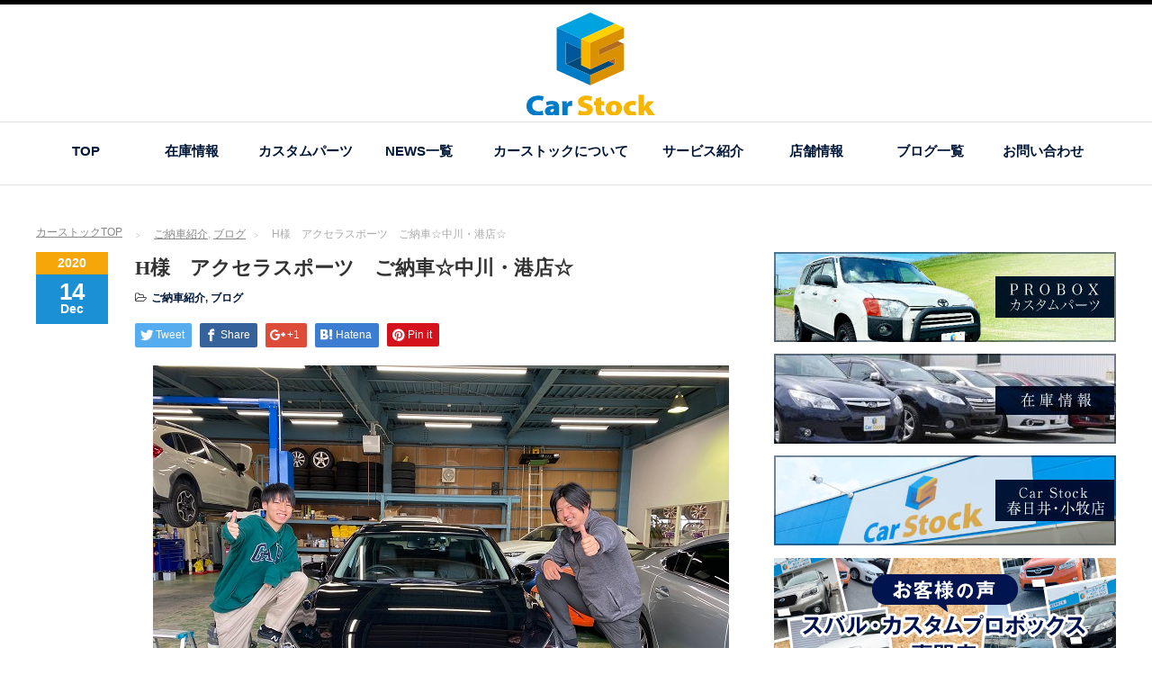

--- FILE ---
content_type: text/html; charset=UTF-8
request_url: https://www.car-stock.info/blog/user_voice/5693/
body_size: 44570
content:
<!DOCTYPE html PUBLIC "-//W3C//DTD XHTML 1.1//EN" "http://www.w3.org/TR/xhtml11/DTD/xhtml11.dtd">
<!--[if lt IE 9]><html xmlns="http://www.w3.org/1999/xhtml" class="ie"><![endif]-->
<!--[if (gt IE 9)|!(IE)]><!--><html xmlns="http://www.w3.org/1999/xhtml"><!--<![endif]-->
<head profile="http://gmpg.org/xfn/11">
<meta http-equiv="Content-Type" content="text/html; charset=UTF-8" />
<meta http-equiv="X-UA-Compatible" content="IE=edge,chrome=1" />
<meta name="viewport" content="width=device-width" />



    
<title>H様　アクセラスポーツ　ご納車☆中川・港店☆ | 中古車販売店Car Stock カーストック</title>


<meta name="description" content="こちらはH様にご納車させて頂きました、マツダ　アクセラスポーツ　20Sツーリング　Lパッケージです！！ご契約時には、カーストックアフター保証3年　ドライブレコーダー前後タイプ取り付け　TVキャンセラー　下回り防錆塗装...">
<meta name="keywords" content="スバル,プロボックス,カスタム,アルファード,ヴェルファイア,中古車,愛知県,カーストック">
<meta property="og:title" content="H様　アクセラスポーツ　ご納車☆中川・港店☆ | 中古車販売店Car Stock カーストック" />
<meta property="og:type" content="article" />
<meta property="og:site_name" content="中古車販売店Car Stock カーストック愛知県小牧市" />
<meta property="og:description" content="こちらはH様にご納車させて頂きました、マツダ　アクセラスポーツ　20Sツーリング　Lパッケージです！！ご契約時には、カーストックアフター保証3年　ドライブレコーダー前後タイプ取り付け　TVキャンセラー　下回り防錆塗装..." />
<meta property="og:url" content="https://www.car-stock.info/blog/user_voice/5693/" />
<meta property="og:image" content="https://www.car-stock.info/main/wp-content/uploads/2020/12/IMG_1568.jpg">



<link rel="alternate" type="application/rss+xml" title="カーストック RSS Feed" href="https://www.car-stock.info/feed/" />
<link rel="alternate" type="application/atom+xml" title="カーストック Atom Feed" href="https://www.car-stock.info/feed/atom/" />
<link rel="pingback" href="https://www.car-stock.info/main/xmlrpc.php" />

<link rel='dns-prefetch' href='//s0.wp.com' />
<link rel='dns-prefetch' href='//s.w.org' />
<link rel="alternate" type="application/rss+xml" title="カーストック &raquo; H様　アクセラスポーツ　ご納車☆中川・港店☆ のコメントのフィード" href="https://www.car-stock.info/blog/user_voice/5693/feed/" />
		<script type="text/javascript">
			window._wpemojiSettings = {"baseUrl":"https:\/\/s.w.org\/images\/core\/emoji\/11\/72x72\/","ext":".png","svgUrl":"https:\/\/s.w.org\/images\/core\/emoji\/11\/svg\/","svgExt":".svg","source":{"concatemoji":"https:\/\/www.car-stock.info\/main\/wp-includes\/js\/wp-emoji-release.min.js?ver=4.9.26"}};
			!function(e,a,t){var n,r,o,i=a.createElement("canvas"),p=i.getContext&&i.getContext("2d");function s(e,t){var a=String.fromCharCode;p.clearRect(0,0,i.width,i.height),p.fillText(a.apply(this,e),0,0);e=i.toDataURL();return p.clearRect(0,0,i.width,i.height),p.fillText(a.apply(this,t),0,0),e===i.toDataURL()}function c(e){var t=a.createElement("script");t.src=e,t.defer=t.type="text/javascript",a.getElementsByTagName("head")[0].appendChild(t)}for(o=Array("flag","emoji"),t.supports={everything:!0,everythingExceptFlag:!0},r=0;r<o.length;r++)t.supports[o[r]]=function(e){if(!p||!p.fillText)return!1;switch(p.textBaseline="top",p.font="600 32px Arial",e){case"flag":return s([55356,56826,55356,56819],[55356,56826,8203,55356,56819])?!1:!s([55356,57332,56128,56423,56128,56418,56128,56421,56128,56430,56128,56423,56128,56447],[55356,57332,8203,56128,56423,8203,56128,56418,8203,56128,56421,8203,56128,56430,8203,56128,56423,8203,56128,56447]);case"emoji":return!s([55358,56760,9792,65039],[55358,56760,8203,9792,65039])}return!1}(o[r]),t.supports.everything=t.supports.everything&&t.supports[o[r]],"flag"!==o[r]&&(t.supports.everythingExceptFlag=t.supports.everythingExceptFlag&&t.supports[o[r]]);t.supports.everythingExceptFlag=t.supports.everythingExceptFlag&&!t.supports.flag,t.DOMReady=!1,t.readyCallback=function(){t.DOMReady=!0},t.supports.everything||(n=function(){t.readyCallback()},a.addEventListener?(a.addEventListener("DOMContentLoaded",n,!1),e.addEventListener("load",n,!1)):(e.attachEvent("onload",n),a.attachEvent("onreadystatechange",function(){"complete"===a.readyState&&t.readyCallback()})),(n=t.source||{}).concatemoji?c(n.concatemoji):n.wpemoji&&n.twemoji&&(c(n.twemoji),c(n.wpemoji)))}(window,document,window._wpemojiSettings);
		</script>
		<style type="text/css">
img.wp-smiley,
img.emoji {
	display: inline !important;
	border: none !important;
	box-shadow: none !important;
	height: 1em !important;
	width: 1em !important;
	margin: 0 .07em !important;
	vertical-align: -0.1em !important;
	background: none !important;
	padding: 0 !important;
}
</style>
<link rel='stylesheet' id='jetpack_css-css'  href='https://www.car-stock.info/main/wp-content/plugins/jetpack/css/jetpack.css?ver=5.7.5' type='text/css' media='all' />
<script type='text/javascript' src='https://www.car-stock.info/main/wp-includes/js/jquery/jquery.js?ver=1.12.4'></script>
<script type='text/javascript' src='https://www.car-stock.info/main/wp-includes/js/jquery/jquery-migrate.min.js?ver=1.4.1'></script>
<link rel='https://api.w.org/' href='https://www.car-stock.info/wp-json/' />
<link rel='prev' title='登録報告＆差し入れありがとうございます！☆中川・港店☆' href='https://www.car-stock.info/blog/shop_bloc/5611/' />
<link rel='next' title='登録完了しました！！＆お歳暮ありがとうございます☆中川・港店☆' href='https://www.car-stock.info/blog/shop_bloc/5696/' />
<link rel="canonical" href="https://www.car-stock.info/blog/user_voice/5693/" />
<link rel='shortlink' href='https://wp.me/p9hhs2-1tP' />
<link rel="alternate" type="application/json+oembed" href="https://www.car-stock.info/wp-json/oembed/1.0/embed?url=https%3A%2F%2Fwww.car-stock.info%2Fblog%2Fuser_voice%2F5693%2F" />
<link rel="alternate" type="text/xml+oembed" href="https://www.car-stock.info/wp-json/oembed/1.0/embed?url=https%3A%2F%2Fwww.car-stock.info%2Fblog%2Fuser_voice%2F5693%2F&#038;format=xml" />
<!-- Favicon Rotator -->
<!-- End Favicon Rotator -->

<link rel='dns-prefetch' href='//v0.wordpress.com'/>
<style type='text/css'>img#wpstats{display:none}</style><meta name="description" content="こちらはH様にご納車させて頂きました、 マツダ　アクセラスポーツ　20Sツーリング　Lパッケージです！！ ご契&hellip;" />

<link rel="stylesheet" href="//maxcdn.bootstrapcdn.com/font-awesome/4.3.0/css/font-awesome.min.css">
<link rel="stylesheet" href="https://www.car-stock.info/main/wp-content/themes/carstock_hp/style.css?ver=3.45" type="text/css" />
<link rel="stylesheet" href="https://www.car-stock.info/main/wp-content/themes/carstock_hp/comment-style.css?ver=3.45" type="text/css" />

<link rel="stylesheet" media="screen and (min-width:801px)" href="https://www.car-stock.info/main/wp-content/themes/carstock_hp/style_pc.css?ver=3.45" type="text/css" />
<link rel="stylesheet" media="screen and (max-width:800px)" href="https://www.car-stock.info/main/wp-content/themes/carstock_hp/style_sp.css?ver=3.45" type="text/css" />

<link rel="stylesheet" href="https://www.car-stock.info/main/wp-content/themes/carstock_hp/japanese.css?ver=3.45" type="text/css" />

<script type="text/javascript" src="https://www.car-stock.info/main/wp-content/themes/carstock_hp/js/jscript.js?ver=3.45"></script>
<script type="text/javascript" src="https://www.car-stock.info/main/wp-content/themes/carstock_hp/js/scroll.js?ver=3.45"></script>
<script type="text/javascript" src="https://www.car-stock.info/main/wp-content/themes/carstock_hp/js/comment.js?ver=3.45"></script>
<script type="text/javascript" src="https://www.car-stock.info/main/wp-content/themes/carstock_hp/js/rollover.js?ver=3.45"></script>
<script type="text/javascript" src="https://www.car-stock.info/main/wp-content/themes/carstock_hp/js/common.js"></script>
<!--[if lt IE 9]>
<link id="stylesheet" rel="stylesheet" href="https://www.car-stock.info/main/wp-content/themes/carstock_hp/style_pc.css?ver=3.45" type="text/css" />
<script type="text/javascript" src="https://www.car-stock.info/main/wp-content/themes/carstock_hp/js/ie.js?ver=3.45"></script>
<link rel="stylesheet" href="https://www.car-stock.info/main/wp-content/themes/carstock_hp/ie.css" type="text/css" />
<![endif]-->

<!--[if IE 7]>
<link rel="stylesheet" href="https://www.car-stock.info/main/wp-content/themes/carstock_hp/ie7.css" type="text/css" />
<![endif]-->
<script src="https://ajax.googleapis.com/ajax/libs/jquery/1.11.1/jquery.min.js"></script>
<script type="text/javascript" src="https://www.car-stock.info/main/wp-content/themes/carstock_hp/js/jquery.flexslider-min.js"></script>




<!-- carousel -->
<script type="text/javascript" src="https://www.car-stock.info/main/wp-content/themes/carstock_hp/js/slick.min.js"></script>
<link rel="stylesheet" type="text/css" href="https://www.car-stock.info/main/wp-content/themes/carstock_hp/js/slick.css"/>
<script type="text/javascript" charset="utf-8">
	jQuery(window).load(function() {
		jQuery('.carousel').slick({
			arrows: true,
			dots: false,
			infinite: true,
			slidesToShow: 6,
			slidesToScroll: 1,
			autoplay: true,
			autoplaySpeed: 3000,

		});

	});
</script>
<!-- /carousel -->
<script type="text/javascript" charset="utf-8">
	jQuery(window).load(function() {

		jQuery('#flex-slider02').flexslider({
			controlNav: false,
			directionNav: false
		});
	});
</script>


<style type="text/css">
body { font-size:14px; }
a {color: #001738;}
a:hover {color: #1B90D5;}
#global_menu ul ul li a{background:#001738;}
#global_menu ul ul li a:hover{background:#1B90D5;}
#return_top{background-color:#001738;}
#return_top:hover{background-color:#1B90D5;}
.google_search input:hover#search_button, .google_search #searchsubmit:hover { background-color:#1B90D5; }
.widget_search #search-btn input:hover, .widget_search #searchsubmit:hover { background-color:#1B90D5; }

#submit_comment:hover {
	background:#001738;
}



a:hover img{
	opacity:0.5;
}



</style>


<script type="text/javascript" src="https://www.car-stock.info/main/wp-content/themes/carstock_hp/js/jquery.matchHeight-min.js"></script>
<script type="text/javascript">
	jQuery(window).load(function() {
		jQuery('.index-recommend-box').matchHeight();
	});
</script>




<script>
  (function(i,s,o,g,r,a,m){i['GoogleAnalyticsObject']=r;i[r]=i[r]||function(){
  (i[r].q=i[r].q||[]).push(arguments)},i[r].l=1*new Date();a=s.createElement(o),
  m=s.getElementsByTagName(o)[0];a.async=1;a.src=g;m.parentNode.insertBefore(a,m)
  })(window,document,'script','https://www.google-analytics.com/analytics.js','ga');

  ga('create', 'UA-103696678-1', 'auto');
  ga('send', 'pageview');

</script>

</head>

<body data-rsssl=1 class="post-template-default single single-post postid-5693 single-format-standard">
<div id="wrapper">
	<!-- header -->
	<div id="header" class="clearfix">
		<div id="logo-area">
			<!-- logo -->
			<div id='logo_image'>
<h1 id="logo" style="top:9px; left:545px;"><a href=" https://www.car-stock.info/" title="カーストック" data-label="カーストック"><img src="https://www.car-stock.info/main/wp-content/uploads/tcd-w/logo.svg?1768950567" alt="カーストック" title="カーストック" /></a></h1>
</div>
		</div>
   <a href="#" class="menu_button">メニュー</a>
		<!-- global menu -->
		<div id="global_menu" class="clearfix">
<ul id="menu-g_navi" class="menu"><li id="menu-item-55" class="menu-item menu-item-type-post_type menu-item-object-page menu-item-home menu-item-55"><a href="https://www.car-stock.info/">TOP</a></li>
<li id="menu-item-8" class="menu-item menu-item-type-custom menu-item-object-custom menu-item-has-children menu-item-8"><a target="_blank" href="https://www.goo-net.com/php/search/summary.php?baitai=0206171&#038;client_id=0206171,0207856&#038;area_id=15&#038;ef_flag=1">在庫情報</a>
<ul class="sub-menu">
	<li id="menu-item-198" class="menu-item menu-item-type-custom menu-item-object-custom menu-item-198"><a target="_blank" href="https://www.goo-net.com/php/search/summary.php?baitai=0206171&#038;client_id=0206171&#038;area_id=15&#038;ef_flag=1">スバル・カスタムプロボックス専門店 在庫情報</a></li>
	<li id="menu-item-199" class="menu-item menu-item-type-custom menu-item-object-custom menu-item-199"><a target="_blank" href="https://www.goo-net.com/php/shop/stock.php?baitai=0206171&#038;client_id=0207856&#038;area_id=15">アルファード・ヴェルファイア専門店 在庫情報</a></li>
</ul>
</li>
<li id="menu-item-9893" class="menu-item menu-item-type-custom menu-item-object-custom menu-item-9893"><a href="https://www.car-stock.info/parts/">カスタムパーツ</a></li>
<li id="menu-item-45" class="menu-item menu-item-type-post_type menu-item-object-page menu-item-45"><a href="https://www.car-stock.info/news/">NEWS一覧</a></li>
<li id="menu-item-44" class="menu-item menu-item-type-post_type menu-item-object-page menu-item-44"><a href="https://www.car-stock.info/company/">カーストックについて</a></li>
<li id="menu-item-43" class="menu-item menu-item-type-post_type menu-item-object-page menu-item-has-children menu-item-43"><a href="https://www.car-stock.info/service/">サービス紹介</a>
<ul class="sub-menu">
	<li id="menu-item-313" class="menu-item menu-item-type-post_type menu-item-object-page menu-item-313"><a href="https://www.car-stock.info/service/service_detail/">3つの安心</a></li>
</ul>
</li>
<li id="menu-item-4" class="menu-item menu-item-type-custom menu-item-object-custom menu-item-4"><a href="https://www.car-stock.info/shop/kasugai/">店舗情報</a></li>
<li id="menu-item-46" class="menu-item menu-item-type-post_type menu-item-object-page current_page_parent menu-item-has-children menu-item-46"><a href="https://www.car-stock.info/blog_page/">ブログ一覧</a>
<ul class="sub-menu">
	<li id="menu-item-1154" class="menu-item menu-item-type-taxonomy menu-item-object-category menu-item-1154"><a href="https://www.car-stock.info/category/special/">新着入荷＆特選車両紹介</a></li>
	<li id="menu-item-1155" class="menu-item menu-item-type-taxonomy menu-item-object-category menu-item-1155"><a href="https://www.car-stock.info/category/blog/shop_bloc/">店舗ブログ</a></li>
	<li id="menu-item-1156" class="menu-item menu-item-type-taxonomy menu-item-object-category menu-item-1156"><a href="https://www.car-stock.info/category/blog/campaign/">イベント・キャンペーン</a></li>
	<li id="menu-item-1157" class="menu-item menu-item-type-taxonomy menu-item-object-category current-post-ancestor current-menu-parent current-post-parent menu-item-1157"><a href="https://www.car-stock.info/category/blog/user_voice/">ご納車紹介</a></li>
</ul>
</li>
<li id="menu-item-40" class="menu-item menu-item-type-post_type menu-item-object-page menu-item-40"><a href="https://www.car-stock.info/contact/">お問い合わせ</a></li>
</ul>		</div>
		<!-- /global menu -->

	</div>
	<!-- /header -->


	<div id="contents" class="clearfix">
		
<ul id="bread_crumb" class="clearfix">
 <li itemscope="itemscope" itemtype="http://data-vocabulary.org/Breadcrumb" class="home"><a itemprop="url" href="https://www.car-stock.info/"><span itemprop="title">カーストックTOP</span></a></li>

 <li><a href="https://www.car-stock.info/category/blog/user_voice/" rel="category tag">ご納車紹介</a>, <a href="https://www.car-stock.info/category/blog/" rel="category tag">ブログ</a></li>
 <li class="last">H様　アクセラスポーツ　ご納車☆中川・港店☆</li>

</ul>
		<!-- main contents -->
		<div id="mainColumn">
						<div class="post clearfix">
								<div class="post_date">
					<div class="post_date_year">2020</div>
					<div class="post_date_month"><span>14</span>Dec</div>
				</div>
								<div class="post_info">
					<h2 class="post_title">H様　アクセラスポーツ　ご納車☆中川・港店☆</h2>
					<ul class="meta clearfix">
						<li class="post_category"><i class="fa fa-folder-open-o"></i><a href="https://www.car-stock.info/category/blog/user_voice/" rel="category tag">ご納車紹介</a>, <a href="https://www.car-stock.info/category/blog/" rel="category tag">ブログ</a></li>											    					    					</ul>
					<!-- sns button top -->
										<div class="clearfix">
<!--Type1-->

<div id="share_top1">

 

<div class="sns">
<ul class="type1 clearfix">
<!--Twitterボタン-->
<li class="twitter">
<a href="http://twitter.com/share?text=H%E6%A7%98%E3%80%80%E3%82%A2%E3%82%AF%E3%82%BB%E3%83%A9%E3%82%B9%E3%83%9D%E3%83%BC%E3%83%84%E3%80%80%E3%81%94%E7%B4%8D%E8%BB%8A%E2%98%86%E4%B8%AD%E5%B7%9D%E3%83%BB%E6%B8%AF%E5%BA%97%E2%98%86&url=https%3A%2F%2Fwww.car-stock.info%2Fblog%2Fuser_voice%2F5693%2F&via=&tw_p=tweetbutton&related=" onclick="javascript:window.open(this.href, '', 'menubar=no,toolbar=no,resizable=yes,scrollbars=yes,height=400,width=600');return false;"><i class="icon-twitter"></i><span class="ttl">Tweet</span><span class="share-count"></span></a></li>

<!--Facebookボタン-->
<li class="facebook">
<a href="//www.facebook.com/sharer/sharer.php?u=https://www.car-stock.info/blog/user_voice/5693/&amp;t=H%E6%A7%98%E3%80%80%E3%82%A2%E3%82%AF%E3%82%BB%E3%83%A9%E3%82%B9%E3%83%9D%E3%83%BC%E3%83%84%E3%80%80%E3%81%94%E7%B4%8D%E8%BB%8A%E2%98%86%E4%B8%AD%E5%B7%9D%E3%83%BB%E6%B8%AF%E5%BA%97%E2%98%86" class="facebook-btn-icon-link" target="blank" rel="nofollow"><i class="icon-facebook"></i><span class="ttl">Share</span><span class="share-count"></span></a></li>

<!--Google+ボタン-->
<li class="googleplus">
<a href="https://plus.google.com/share?url=https%3A%2F%2Fwww.car-stock.info%2Fblog%2Fuser_voice%2F5693%2F" onclick="javascript:window.open(this.href, '', 'menubar=no,toolbar=no,resizable=yes,scrollbars=yes,height=600,width=500');return false;"><i class="icon-google-plus"></i><span class="ttl">+1</span><span class="share-count"></span></a></li>

<!--Hatebuボタン-->
<li class="hatebu">
<a href="http://b.hatena.ne.jp/add?mode=confirm&url=https%3A%2F%2Fwww.car-stock.info%2Fblog%2Fuser_voice%2F5693%2F" onclick="javascript:window.open(this.href, '', 'menubar=no,toolbar=no,resizable=yes,scrollbars=yes,height=400,width=510');return false;" ><i class="icon-hatebu"></i><span class="ttl">Hatena</span><span class="share-count"></span></a></li>




<!--Pinterestボタン-->
<li class="pinterest">
<a rel="nofollow" target="_blank" href="https://www.pinterest.com/pin/create/button/?url=https%3A%2F%2Fwww.car-stock.info%2Fblog%2Fuser_voice%2F5693%2F&media=https://www.car-stock.info/main/wp-content/uploads/2020/12/IMG_1568.jpg&description=H%E6%A7%98%E3%80%80%E3%82%A2%E3%82%AF%E3%82%BB%E3%83%A9%E3%82%B9%E3%83%9D%E3%83%BC%E3%83%84%E3%80%80%E3%81%94%E7%B4%8D%E8%BB%8A%E2%98%86%E4%B8%AD%E5%B7%9D%E3%83%BB%E6%B8%AF%E5%BA%97%E2%98%86"><i class="icon-pinterest"></i><span class="ttl">Pin&nbsp;it</span></a></li>

</ul>
</div>

</div>


<!--Type2-->

<!--Type3-->

<!--Type4-->

<!--Type5-->
</div>
										<!-- /sns button top -->
										<div class="post_thumb"><img width="640" height="480" src="https://www.car-stock.info/main/wp-content/uploads/2020/12/IMG_1568.jpg" class="attachment-single_size size-single_size wp-post-image" alt="" srcset="https://www.car-stock.info/main/wp-content/uploads/2020/12/IMG_1568.jpg 640w, https://www.car-stock.info/main/wp-content/uploads/2020/12/IMG_1568-300x225.jpg 300w" sizes="(max-width: 640px) 100vw, 640px" /></div>
										<div class="post_content">

						<p>こちらはH様にご納車させて頂きました、</p>
<p>マツダ　アクセラスポーツ　20Sツーリング　Lパッケージです！！</p>
<p>ご契約時には、</p>
<p>カーストックアフター保証3年　</p>
<p>ドライブレコーダー前後タイプ取り付け　</p>
<p>TVキャンセラー　</p>
<p>下回り防錆塗装　</p>
<p>ボディガラスコーティング　</p>
<p>等多数のご用命を頂きありがとうございました！！</p>
<p>ご納車時にはピカピカの仕上がりに大変満足頂けた様でしたので良かったです♪</p>
<p>今後もオイル交換等アフターメンテナンスもカーストックにお任せ下さいませ！！</p>
<p>この度は誠にありがとうございました。</p>
											</div>
					<!-- sns button bottom -->
										<div class="clearfix mb10">
<!--Type1-->

<div id="share_top1">

 

<div class="sns">
<ul class="type1 clearfix">
<!--Twitterボタン-->
<li class="twitter">
<a href="http://twitter.com/share?text=H%E6%A7%98%E3%80%80%E3%82%A2%E3%82%AF%E3%82%BB%E3%83%A9%E3%82%B9%E3%83%9D%E3%83%BC%E3%83%84%E3%80%80%E3%81%94%E7%B4%8D%E8%BB%8A%E2%98%86%E4%B8%AD%E5%B7%9D%E3%83%BB%E6%B8%AF%E5%BA%97%E2%98%86&url=https%3A%2F%2Fwww.car-stock.info%2Fblog%2Fuser_voice%2F5693%2F&via=&tw_p=tweetbutton&related=" onclick="javascript:window.open(this.href, '', 'menubar=no,toolbar=no,resizable=yes,scrollbars=yes,height=400,width=600');return false;"><i class="icon-twitter"></i><span class="ttl">Tweet</span><span class="share-count"></span></a></li>

<!--Facebookボタン-->
<li class="facebook">
<a href="//www.facebook.com/sharer/sharer.php?u=https://www.car-stock.info/blog/user_voice/5693/&amp;t=H%E6%A7%98%E3%80%80%E3%82%A2%E3%82%AF%E3%82%BB%E3%83%A9%E3%82%B9%E3%83%9D%E3%83%BC%E3%83%84%E3%80%80%E3%81%94%E7%B4%8D%E8%BB%8A%E2%98%86%E4%B8%AD%E5%B7%9D%E3%83%BB%E6%B8%AF%E5%BA%97%E2%98%86" class="facebook-btn-icon-link" target="blank" rel="nofollow"><i class="icon-facebook"></i><span class="ttl">Share</span><span class="share-count"></span></a></li>

<!--Google+ボタン-->
<li class="googleplus">
<a href="https://plus.google.com/share?url=https%3A%2F%2Fwww.car-stock.info%2Fblog%2Fuser_voice%2F5693%2F" onclick="javascript:window.open(this.href, '', 'menubar=no,toolbar=no,resizable=yes,scrollbars=yes,height=600,width=500');return false;"><i class="icon-google-plus"></i><span class="ttl">+1</span><span class="share-count"></span></a></li>

<!--Hatebuボタン-->
<li class="hatebu">
<a href="http://b.hatena.ne.jp/add?mode=confirm&url=https%3A%2F%2Fwww.car-stock.info%2Fblog%2Fuser_voice%2F5693%2F" onclick="javascript:window.open(this.href, '', 'menubar=no,toolbar=no,resizable=yes,scrollbars=yes,height=400,width=510');return false;" ><i class="icon-hatebu"></i><span class="ttl">Hatena</span><span class="share-count"></span></a></li>




<!--Pinterestボタン-->
<li class="pinterest">
<a rel="nofollow" target="_blank" href="https://www.pinterest.com/pin/create/button/?url=https%3A%2F%2Fwww.car-stock.info%2Fblog%2Fuser_voice%2F5693%2F&media=https://www.car-stock.info/main/wp-content/uploads/2020/12/IMG_1568.jpg&description=H%E6%A7%98%E3%80%80%E3%82%A2%E3%82%AF%E3%82%BB%E3%83%A9%E3%82%B9%E3%83%9D%E3%83%BC%E3%83%84%E3%80%80%E3%81%94%E7%B4%8D%E8%BB%8A%E2%98%86%E4%B8%AD%E5%B7%9D%E3%83%BB%E6%B8%AF%E5%BA%97%E2%98%86"><i class="icon-pinterest"></i><span class="ttl">Pin&nbsp;it</span></a></li>

</ul>
</div>

</div>


<!--Type2-->

<!--Type3-->

<!--Type4-->

<!--Type5-->
</div>
										<!-- /sns button bottom -->
										<div id="previous_next_post">
						<div id="previous_post"><a href="https://www.car-stock.info/blog/shop_bloc/5611/" rel="prev">登録報告＆差し入れありがとうございます！☆中川・港店☆</a></div>
						<div id="next_post"><a href="https://www.car-stock.info/blog/shop_bloc/5696/" rel="next">登録完了しました！！＆お歳暮ありがとうございます☆中川・港店☆</a></div>
					</div>
									</div>
			</div>
			
			<!-- recommend -->
			<h2 id="index-recommend-headline">RECOMMEND blog</h2>
			<div id="index-recommend" class="clearfix">
				<!-- one block -->
				<div class="index-recommend-box">
					<p class="index-recommend-box-thumb"><a href="https://www.car-stock.info/%e6%9c%aa%e5%88%86%e9%a1%9e/12004/">
						<img width="245" height="150" src="https://www.car-stock.info/main/wp-content/uploads/2026/01/IMG_6218-001-245x150.jpg" class="attachment-size2 size-size2 wp-post-image" alt="" /></a></p>
					<h3 class="index-recommend-box-title"><a href="https://www.car-stock.info/%e6%9c%aa%e5%88%86%e9%a1%9e/12004/">Ｉ様🤗差し入れ頂きありがとうございます❣</a></h3>
					<p class="index-recommend-box-desc"><a href="https://www.car-stock.info/%e6%9c%aa%e5%88%86%e9%a1%9e/12004/">皆様、こんにちは～(^^)/
プログをご覧頂きありがとうございます ☺
毎日寒い日が続きますが、今日は少し暖かく過ごしやすい日…</a></p>
				</div>
				<!-- /one block -->
				<!-- one block -->
				<div class="index-recommend-box">
					<p class="index-recommend-box-thumb"><a href="https://www.car-stock.info/%e6%9c%aa%e5%88%86%e9%a1%9e/11998/">
						<img width="245" height="150" src="https://www.car-stock.info/main/wp-content/uploads/2026/01/IMG_6195-002-245x150.jpg" class="attachment-size2 size-size2 wp-post-image" alt="" /></a></p>
					<h3 class="index-recommend-box-title"><a href="https://www.car-stock.info/%e6%9c%aa%e5%88%86%e9%a1%9e/11998/">Ｉ様☺差し入れ頂きありがとうございます🤗</a></h3>
					<p class="index-recommend-box-desc"><a href="https://www.car-stock.info/%e6%9c%aa%e5%88%86%e9%a1%9e/11998/">明けましておめでとうございます🏇
皆様にとって良い一年でありますように・・・🎉
本年もよろしくお願いします☺
…</a></p>
				</div>
				<!-- /one block -->
			</div>
			<!-- /recommend -->

		</div>
		<!-- /main contents -->

		<!-- sideColumn -->

		<div id="sideColumn">
		
			
<div class="side_widget clearfix widget_text" id="text-9">
			<div class="textwidget"><ul class="side_bn">
<li><a href="https://www.car-stock.info/parts/"><img src="https://www.car-stock.info/main/wp-content/uploads/2022/12/bn_side_probox.jpg" alt="CAR STOCK カスタムパーツ" /></a></li>
<li><a href="https://www.goo-net.com/php/search/summary.php?baitai=0206171&amp;client_id=0206171,0207856&amp;area_id=15&amp;ef_flag=1" target="_blank" rel="noopener"><img src="https://www.car-stock.info/main/wp-content/uploads/2017/07/bn_side01-1.jpg" alt="在庫情報" /></a></li>
<li><a href="https://www.car-stock.info/shop/kasugai/"><img src="https://www.car-stock.info/main/wp-content/uploads/2019/07/bn_side03-1-1.jpg" alt="CAR STOCK 春日井・小牧店" /></a></li>
<li><a href="https://www.goo-net.com/php/shop/user_review.php?client_id=0206171&amp;area_id=15&amp;baitai=0206171&amp;rewrite_flg=1" target="_blank" rel="noopener"><img src="https://www.car-stock.info/main/wp-content/uploads/2022/08/bnr_voice_subaru-probox.jpg" alt="スバル・カスタムプロボックス専門店" /></a></li>
<li><a href="https://www.goo-net.com/php/shop/user_review.php?client_id=0207856&amp;area_id=15&amp;baitai=0206171&amp;rewrite_flg=1" target="_blank" rel="noopener"><img src="https://www.car-stock.info/main/wp-content/uploads/2022/08/bnr_voice_alphard-velfire.jpg" alt="アルファード・ヴェルファイア専門店" /></a></li>
</ul>
</div>
		</div>
<div class="side_widget clearfix widget_search" id="search-5">
<form role="search" method="get" id="searchform" class="searchform" action="https://www.car-stock.info/">
				<div>
					<label class="screen-reader-text" for="s">検索:</label>
					<input type="text" value="" name="s" id="s" />
					<input type="submit" id="searchsubmit" value="検索" />
				</div>
			</form></div>
<div class="side_widget clearfix styled_post_list1_widget" id="styled_post_list1_widget-7">
<h3 class="side_headline">最近のブログ投稿</h3>
<ol class="styled_post_list1">
 <li class="clearfix">
  <div class="styled_post_list1_thumb">
   <a class="image" href="https://www.car-stock.info/%e6%9c%aa%e5%88%86%e9%a1%9e/12004/">
    <img width="190" height="120" src="https://www.car-stock.info/main/wp-content/uploads/2026/01/IMG_6218-001-190x120.jpg" class="attachment-carousel_size size-carousel_size wp-post-image" alt="" /></a>
  </div>
   <div class="info">
        <p class="date">2026/1/18</p>
        <a class="title" href="https://www.car-stock.info/%e6%9c%aa%e5%88%86%e9%a1%9e/12004/">Ｉ様🤗差し入れ頂きありがとうございま…</a>
   </div>
      <div class="excerpt">皆様、こんにちは～(^^)/
プログをご覧頂きありがとうご…</div>
    </li>
 <li class="clearfix">
  <div class="styled_post_list1_thumb">
   <a class="image" href="https://www.car-stock.info/%e6%9c%aa%e5%88%86%e9%a1%9e/11998/">
    <img width="190" height="120" src="https://www.car-stock.info/main/wp-content/uploads/2026/01/IMG_6195-002-190x120.jpg" class="attachment-carousel_size size-carousel_size wp-post-image" alt="" /></a>
  </div>
   <div class="info">
        <p class="date">2026/1/9</p>
        <a class="title" href="https://www.car-stock.info/%e6%9c%aa%e5%88%86%e9%a1%9e/11998/">Ｉ様☺差し入れ頂きありがとうございま…</a>
   </div>
      <div class="excerpt">明けましておめでとうございます🏇
皆様にとって良い一年であ…</div>
    </li>
 <li class="clearfix">
  <div class="styled_post_list1_thumb">
   <a class="image" href="https://www.car-stock.info/%e6%9c%aa%e5%88%86%e9%a1%9e/11988/">
    <img width="190" height="120" src="https://www.car-stock.info/main/wp-content/uploads/2025/12/001-190x120.jpg" class="attachment-carousel_size size-carousel_size wp-post-image" alt="" /></a>
  </div>
   <div class="info">
        <p class="date">2025/12/14</p>
        <a class="title" href="https://www.car-stock.info/%e6%9c%aa%e5%88%86%e9%a1%9e/11988/">H様☺差し入れ頂きありがとうございま…</a>
   </div>
      <div class="excerpt">皆様、こんにちは～(^^)/
プログをご覧頂きありがとうご…</div>
    </li>
</ol>
</div>
<div class="side_widget clearfix widget_text" id="text-11">
			<div class="textwidget"><ul class="side_bn side_face">
<li><a href="https://twitter.com/carstockjapan1" target="_blank" rel="noopener"><img src="https://www.car-stock.info/main/wp-content/uploads/2017/07/bnr_twitter.png" alt="CAR STOCK YouTube チャンネル" /></a></li>
<li><a href="https://www.youtube.com/channel/UCiBvoOt7qUjQhCMzq7JgcBQ" target="_blank" rel="noopener"><img src="https://www.car-stock.info/main/wp-content/uploads/2017/07/youtube_white03.jpg" alt="CAR STOCK YouTube チャンネル" /></a></li>
<li><a href="https://ja-jp.facebook.com/%E6%A0%AA%E5%BC%8F%E4%BC%9A%E7%A4%BE-%E3%82%AB%E3%83%BC%E3%82%B9%E3%83%88%E3%83%83%E3%82%AF%E6%98%A5%E6%97%A5%E4%BA%95%E5%BA%97-118074921635318/" target="_blank" rel="noopener"><img src="https://www.car-stock.info/main/wp-content/uploads/2019/07/side_face02.gif" alt="CAR STOCK春日井小牧店 facebook" /></a></li>
<li><a href="https://www.instagram.com/carstock.japan/" target="_blank" rel="noopener"><img src="https://www.car-stock.info/main/wp-content/uploads/2021/02/side_insta03.jpg" alt="CAR STOCK Instagram" /></a></li>
<li><a href="https://line.me/R/ti/p/%40hwj7955e" target="_blank" rel="noopener"><img src="https://www.car-stock.info/main/wp-content/uploads/2019/07/side_line01.gif" alt="CAR STOCK春日井小牧店 公式LINE@" /></a></li>
</ul>
</div>
		</div>
<div class="side_widget clearfix widget_categories" id="categories-4">
<h3 class="side_headline">ブログカテゴリ</h3>
		<ul>
	<li class="cat-item cat-item-1"><a href="https://www.car-stock.info/category/%e6%9c%aa%e5%88%86%e9%a1%9e/" >未分類</a>
</li>
	<li class="cat-item cat-item-4"><a href="https://www.car-stock.info/category/special/" >新着入荷＆特選車両紹介</a>
</li>
	<li class="cat-item cat-item-5"><a href="https://www.car-stock.info/category/blog/shop_bloc/" >店舗ブログ</a>
</li>
	<li class="cat-item cat-item-6"><a href="https://www.car-stock.info/category/blog/campaign/" >イベント・キャンペーン</a>
</li>
	<li class="cat-item cat-item-7"><a href="https://www.car-stock.info/category/blog/user_voice/" >ご納車紹介</a>
</li>
	<li class="cat-item cat-item-10"><a href="https://www.car-stock.info/category/blog/" >ブログ</a>
</li>
	<li class="cat-item cat-item-16"><a href="https://www.car-stock.info/category/blog/media/" >メディア掲載情報</a>
</li>
		</ul>
</div>
<div class="side_widget clearfix widget_text" id="text-19">
			<div class="textwidget"><p class="side_blog_link"><a href="https://www.car-stock.info/blog_page/">ブログ一覧を見る &gt;</a></p>
</div>
		</div>
		</div>
		<!-- /sideColumn -->
	</div>


<!-- smartphone banner -->

	<!-- footer -->
	<div id="footer-slider-wrapper" class="clearfix">
		<div id="footer-slider-wrapper-inner">
			<div id="carousel" class="carousel">
				<div><a href="https://www.car-stock.info/blog/user_voice/5033/">
					<img width="190" height="120" src="https://www.car-stock.info/main/wp-content/uploads/2020/07/IMG_1153-190x120.jpg" class="attachment-carousel_size size-carousel_size wp-post-image" alt="" /><span class="title">H様　ロードスター　ご納車☆中川・港店☆…</span></a></div>
				<div><a href="https://www.car-stock.info/blog/user_voice/6355/">
					<img width="190" height="120" src="https://www.car-stock.info/main/wp-content/uploads/2021/07/IMG_5487-190x120.jpg" class="attachment-carousel_size size-carousel_size wp-post-image" alt="" /><span class="title">Ｏ様　デミオ　納車　☆中川・港店☆</span></a></div>
				<div><a href="https://www.car-stock.info/blog/user_voice/2704/">
					<img width="190" height="120" src="https://www.car-stock.info/main/wp-content/uploads/2018/12/image1-3-190x120.jpg" class="attachment-carousel_size size-carousel_size wp-post-image" alt="" /><span class="title">本日のご納車☆中川店☆</span></a></div>
				<div><a href="https://www.car-stock.info/blog/shop_bloc/10443/">
					<img width="190" height="120" src="https://www.car-stock.info/main/wp-content/uploads/2022/12/IMG_3477-190x120.jpg" class="attachment-carousel_size size-carousel_size wp-post-image" alt="" /><span class="title">ご納車　☆スバル車・マツダ車専門店　春日…</span></a></div>
				<div><a href="https://www.car-stock.info/blog/user_voice/2420/">
					<img width="190" height="120" src="https://www.car-stock.info/main/wp-content/uploads/2018/05/image1-3-190x120.jpeg" class="attachment-carousel_size size-carousel_size wp-post-image" alt="" /><span class="title">今週のご納車！！！中川店</span></a></div>
				<div><a href="https://www.car-stock.info/blog/user_voice/2791/">
					<img width="190" height="120" src="https://www.car-stock.info/main/wp-content/uploads/2019/02/IMG_0730-190x120.jpg" class="attachment-carousel_size size-carousel_size wp-post-image" alt="" /><span class="title">☆本日のご納車☆　春日井店</span></a></div>
				<div><a href="https://www.car-stock.info/blog/user_voice/721/">
					<img src="https://www.car-stock.info/main/wp-content/uploads/assets_c/2015/03/RIMG18370125987-thumb-600x450-498.jpg" alt="☆★Y様 レガシィ御納車！！★☆" width="190"><span class="title">☆★Y様 レガシィ御納車！！★☆</span></a></div>
				<div><a href="https://www.car-stock.info/blog/shop_bloc/8488/">
					<img src="https://www.car-stock.info/main/wp-content/uploads/2022/05/IMG_8275-300x300.jpg" alt="ハイラックスサーフのシートカバー取り付けました‼🚘登録完了車両＆バイクご紹介🏍中川・港店" width="190"><span class="title">ハイラックスサーフのシートカバー取り付け…</span></a></div>
				<div><a href="https://www.car-stock.info/blog/user_voice/803/">
					<img src="https://www.car-stock.info/main/wp-content/uploads/16030701.jpg" alt="☆Ｙ様　スバル　アウトバック　御納車！！！☆" width="190"><span class="title">☆Ｙ様　スバル　アウトバック　御納車！！…</span></a></div>
			</div>
		</div>
	</div>
	<div id="footer">
		<a href="#wrapper" id="return_top">ページ上部へ戻る</a>
		<div id="footer-inner" class="clearfix">
			<!-- logo -->
			<div id="footer_logo_area" style="top:29px; left:3px;">
<h3 id="footer_logo">
<a href="https://www.car-stock.info/" title="カーストック"><img src="https://www.car-stock.info/main/wp-content/uploads/tcd-w/footer-image.jpg" alt="カーストック" title="カーストック" /></a>
</h3>
</div>
			
			<div id="footer_widget_wrapper">
												<div class="footer_widget clearfix widget_nav_menu" id="nav_menu-2">
<div class="menu-footer-container"><ul id="menu-footer" class="menu"><li id="menu-item-54" class="menu-item menu-item-type-post_type menu-item-object-page menu-item-home menu-item-54"><a href="https://www.car-stock.info/">TOPページ</a></li>
<li id="menu-item-17" class="menu-item menu-item-type-custom menu-item-object-custom menu-item-17"><a target="_blank" href="https://www.goo-net.com/php/search/summary.php?baitai=0206171&#038;client_id=0206171,0207856&#038;area_id=15&#038;ef_flag=1">在庫情報</a></li>
<li id="menu-item-9895" class="menu-item menu-item-type-custom menu-item-object-custom menu-item-9895"><a href="https://www.car-stock.info/parts/">カスタムパーツ</a></li>
<li id="menu-item-52" class="menu-item menu-item-type-post_type menu-item-object-page menu-item-52"><a href="https://www.car-stock.info/news/">NEWS一覧</a></li>
<li id="menu-item-51" class="menu-item menu-item-type-post_type menu-item-object-page menu-item-51"><a href="https://www.car-stock.info/company/">カーストックについて</a></li>
<li id="menu-item-50" class="menu-item menu-item-type-post_type menu-item-object-page menu-item-50"><a href="https://www.car-stock.info/service/">サービス紹介</a></li>
<li id="menu-item-312" class="menu-item menu-item-type-post_type menu-item-object-page menu-item-312"><a href="https://www.car-stock.info/service/service_detail/">3つの安心</a></li>
<li id="menu-item-161" class="menu-item menu-item-type-post_type menu-item-object-shop menu-item-161"><a href="https://www.car-stock.info/shop/kasugai/">カーストック春日井・小牧店</a></li>
<li id="menu-item-53" class="menu-item menu-item-type-post_type menu-item-object-page current_page_parent menu-item-53"><a href="https://www.car-stock.info/blog_page/">ブログ一覧</a></li>
<li id="menu-item-47" class="menu-item menu-item-type-post_type menu-item-object-page menu-item-47"><a href="https://www.car-stock.info/contact/">お問い合わせ</a></li>
<li id="menu-item-294" class="menu-item menu-item-type-post_type menu-item-object-page menu-item-294"><a href="https://www.car-stock.info/sitemap/">サイトマップ</a></li>
</ul></div></div>
<div class="footer_widget clearfix styled_post_list3_widget" id="styled_post_list3_widget-3">
<h3 class="footer_headline">ピックアップ記事</h3>
<ul class="styled_post_list3">
 <li class="clearfix">
   <div class="thumb"><a class="image" href="https://www.car-stock.info/%e6%9c%aa%e5%88%86%e9%a1%9e/12004/">
    <img width="76" height="76" src="https://www.car-stock.info/main/wp-content/uploads/2026/01/IMG_6218-001-76x76.jpg" class="attachment-widget_size size-widget_size wp-post-image" alt="" srcset="https://www.car-stock.info/main/wp-content/uploads/2026/01/IMG_6218-001-76x76.jpg 76w, https://www.car-stock.info/main/wp-content/uploads/2026/01/IMG_6218-001-150x150.jpg 150w, https://www.car-stock.info/main/wp-content/uploads/2026/01/IMG_6218-001-180x180.jpg 180w, https://www.car-stock.info/main/wp-content/uploads/2026/01/IMG_6218-001-120x120.jpg 120w" sizes="(max-width: 76px) 100vw, 76px" /></a>
  </div>
      <p class="date">2026/1/18</p>
      <h4 class="title"><a href="https://www.car-stock.info/%e6%9c%aa%e5%88%86%e9%a1%9e/12004/">Ｉ様🤗差し入れ頂きありがとうございます❣</a></h4>
      <div class="excerpt"><a href="https://www.car-stock.info/%e6%9c%aa%e5%88%86%e9%a1%9e/12004/">皆様、こんにちは～(^^)/
プログをご覧頂きありがとうございます ☺
毎日寒い日が続きますが、…</a></div>
    </li>
 <li class="clearfix">
   <div class="thumb"><a class="image" href="https://www.car-stock.info/%e6%9c%aa%e5%88%86%e9%a1%9e/11998/">
    <img width="76" height="76" src="https://www.car-stock.info/main/wp-content/uploads/2026/01/IMG_6195-002-76x76.jpg" class="attachment-widget_size size-widget_size wp-post-image" alt="" srcset="https://www.car-stock.info/main/wp-content/uploads/2026/01/IMG_6195-002-76x76.jpg 76w, https://www.car-stock.info/main/wp-content/uploads/2026/01/IMG_6195-002-150x150.jpg 150w, https://www.car-stock.info/main/wp-content/uploads/2026/01/IMG_6195-002-180x180.jpg 180w, https://www.car-stock.info/main/wp-content/uploads/2026/01/IMG_6195-002-120x120.jpg 120w" sizes="(max-width: 76px) 100vw, 76px" /></a>
  </div>
      <p class="date">2026/1/9</p>
      <h4 class="title"><a href="https://www.car-stock.info/%e6%9c%aa%e5%88%86%e9%a1%9e/11998/">Ｉ様☺差し入れ頂きありがとうございます🤗</a></h4>
      <div class="excerpt"><a href="https://www.car-stock.info/%e6%9c%aa%e5%88%86%e9%a1%9e/11998/">明けましておめでとうございます🏇
皆様にとって良い一年でありますように・・・🎉
本年もよろしくお…</a></div>
    </li>
 <li class="clearfix">
   <div class="thumb"><a class="image" href="https://www.car-stock.info/%e6%9c%aa%e5%88%86%e9%a1%9e/11988/">
    <img width="76" height="76" src="https://www.car-stock.info/main/wp-content/uploads/2025/12/001-76x76.jpg" class="attachment-widget_size size-widget_size wp-post-image" alt="" srcset="https://www.car-stock.info/main/wp-content/uploads/2025/12/001-76x76.jpg 76w, https://www.car-stock.info/main/wp-content/uploads/2025/12/001-150x150.jpg 150w, https://www.car-stock.info/main/wp-content/uploads/2025/12/001-180x180.jpg 180w, https://www.car-stock.info/main/wp-content/uploads/2025/12/001-120x120.jpg 120w" sizes="(max-width: 76px) 100vw, 76px" /></a>
  </div>
      <p class="date">2025/12/14</p>
      <h4 class="title"><a href="https://www.car-stock.info/%e6%9c%aa%e5%88%86%e9%a1%9e/11988/">H様☺差し入れ頂きありがとうございます🙌</a></h4>
      <div class="excerpt"><a href="https://www.car-stock.info/%e6%9c%aa%e5%88%86%e9%a1%9e/11988/">皆様、こんにちは～(^^)/
プログをご覧頂きありがとうございます ☺
つい先日12月に入ったと…</a></div>
    </li>
</ul>
</div>
<div class="footer_widget clearfix widget_text" id="text-22">
			<div class="textwidget"><div id="flex-slider02">
<ul class="slides">
<li><a><img src="https://www.car-stock.info/main/wp-content/uploads/2017/07/store.jpg" /></a></li>
<li><a><img src="https://www.car-stock.info/main/wp-content/uploads/2017/07/sP10200381.jpg" /></a></li>
</ul>
</div>
</div>
		</div>
										</div>
		</div>
	</div>
	<div id="footer_copr_area" class="clearfix">
		<div id="footer_copr">
			<div id="copyright">Copyright &copy;&nbsp; <a href="https://www.car-stock.info/">カーストック</a> All Rights Reserved.</div>
			<div id="footer_social_link">
						</div>
		</div>
	</div>
	<!-- /footer -->
</div>


  <!-- facebook share button code -->
 <div id="fb-root"></div>
 <script>
 (function(d, s, id) {
   var js, fjs = d.getElementsByTagName(s)[0];
   if (d.getElementById(id)) return;
   js = d.createElement(s); js.id = id;
   js.src = "//connect.facebook.net/ja_JP/sdk.js#xfbml=1&version=v2.5";
   fjs.parentNode.insertBefore(js, fjs);
 }(document, 'script', 'facebook-jssdk'));
 </script>
 <script type='text/javascript' src='https://www.car-stock.info/main/wp-includes/js/comment-reply.min.js?ver=4.9.26'></script>
<script type='text/javascript' src='https://s0.wp.com/wp-content/js/devicepx-jetpack.js?ver=202604'></script>
<script type='text/javascript' src='https://www.car-stock.info/main/wp-includes/js/wp-embed.min.js?ver=4.9.26'></script>
<script type='text/javascript' src='https://stats.wp.com/e-202604.js' async defer></script>
<script type='text/javascript'>
	_stq = window._stq || [];
	_stq.push([ 'view', {v:'ext',j:'1:5.7.5',blog:'137105686',post:'5693',tz:'9',srv:'www.car-stock.info'} ]);
	_stq.push([ 'clickTrackerInit', '137105686', '5693' ]);
</script>

<!-- pcスタート -->
<!-- pc終了 -->

</body>
</html>

--- FILE ---
content_type: image/svg+xml
request_url: https://www.car-stock.info/main/wp-content/uploads/tcd-w/logo.svg?1768950567
body_size: 4559
content:
<?xml version="1.0" encoding="utf-8"?>
<!-- Generator: Adobe Illustrator 16.0.0, SVG Export Plug-In . SVG Version: 6.00 Build 0)  -->
<!DOCTYPE svg PUBLIC "-//W3C//DTD SVG 1.1//EN" "http://www.w3.org/Graphics/SVG/1.1/DTD/svg11.dtd">
<svg version="1.1" xmlns="http://www.w3.org/2000/svg" xmlns:xlink="http://www.w3.org/1999/xlink" x="0px" y="0px"
	 width="205.542px" height="163.441px" viewBox="0 0 205.542 163.441" enable-background="new 0 0 205.542 163.441"
	 xml:space="preserve">
<g>
	<g>
		<polygon fill="#B36C1F" points="141.161,81.741 130.663,77.027 141.162,72.313 		"/>
		<polygon fill="#005698" points="87.428,70.642 62.711,81.741 62.711,46.765 87.428,57.864 		"/>
		<polygon fill="#00A3DF" points="141.158,17.614 87.427,41.743 48.203,24.13 101.936,0 		"/>
		<polygon fill="#004A7A" points="130.663,77.027 141.162,81.741 101.936,99.356 62.711,81.741 87.428,70.642 87.428,83.413 
			101.936,89.928 		"/>
		<polygon fill="#007BC7" points="87.428,57.864 87.427,41.743 48.203,24.13 48.203,91.348 101.936,115.477 101.936,99.356 
			62.711,81.741 62.711,46.765 		"/>
		<polygon fill="#FDD000" points="101.936,48.26 155.669,24.13 141.162,17.615 87.428,41.745 		"/>
		<polygon fill="#B36C1F" points="116.444,67.292 155.669,49.678 145.171,44.964 116.444,57.864 		"/>
		<polygon fill="#DA9100" points="116.444,57.864 155.669,40.249 155.669,24.13 101.936,48.26 101.936,89.928 141.162,72.313 
			141.162,81.741 101.936,99.356 101.936,115.477 155.669,91.347 155.669,49.678 116.444,67.293 		"/>
		<polygon fill="#F8B500" points="101.936,89.928 87.428,83.413 87.428,41.745 101.936,48.26 		"/>
	</g>
	<g>
		<g>
			<path fill="#007BC7" d="M27.005,162.521c-1.288,0.644-4.601,1.472-8.833,1.472C5.613,163.993,0,156.771,0,148.444
				c0-10.766,8.465-16.563,18.632-16.563c4.002,0,7.361,0.736,8.879,1.564l-1.794,6.717c-1.564-0.645-3.865-1.289-6.763-1.289
				c-5.198,0-9.799,2.807-9.799,8.972c0,5.337,3.634,9.063,10.029,9.063c2.392,0,5.014-0.461,6.486-1.059L27.005,162.521z"/>
			<path fill="#007BC7" d="M52.038,157.829c0,2.393,0.138,4.6,0.368,5.612h-7.821l-0.46-1.933h-0.184
				c-1.656,1.841-4.049,2.484-6.625,2.484c-4.968,0-7.913-3.45-7.913-7.131c0-6.072,5.428-8.879,13.985-8.879v-0.138
				c0-0.828-0.552-1.841-3.957-1.841c-2.53,0-5.382,0.967-6.854,1.795l-1.519-5.429c1.472-0.782,4.831-2.116,9.891-2.116
				c7.775,0,11.087,3.91,11.087,9.982V157.829z M43.665,153.228c-3.818,0-5.659,0.967-5.659,2.807c0,1.289,0.875,2.024,2.484,2.024
				c1.334,0,2.714-1.012,3.083-2.347c0.092-0.367,0.092-0.828,0.092-1.242V153.228z"/>
			<path fill="#007BC7" d="M57.026,148.581c0-4.002-0.046-6.025-0.184-7.774h7.407l0.276,4.37h0.184
				c1.242-3.727,4.462-4.922,6.579-4.922c0.736,0,1.058,0,1.702,0.138v8.052c-0.644-0.139-1.334-0.277-2.3-0.277
				c-2.99,0-4.601,1.242-4.922,2.945c-0.046,0.367-0.046,0.736-0.046,1.104v11.226h-8.695V148.581z"/>
			<path fill="#F8B500" d="M83.798,154.792c2.07,1.013,5.382,2.162,8.925,2.162c2.898,0,4.371-0.92,4.371-2.484
				c0-1.334-1.426-2.207-5.199-3.266c-5.291-1.473-9.661-4.187-9.661-9.569c0-5.612,5.061-9.753,13.111-9.753
				c4.233,0,7.085,0.736,9.478,1.748l-1.979,6.809c-1.472-0.598-4.094-1.609-7.637-1.609c-2.576,0-4.048,0.828-4.048,2.162
				c0,1.656,1.978,2.208,6.026,3.496c6.027,1.932,8.879,4.83,8.879,9.523c0,5.198-4.095,9.982-13.986,9.982
				c-4.094,0-8.097-1.104-10.075-2.115L83.798,154.792z"/>
			<path fill="#F8B500" d="M119.2,134.274v6.532h4.783v6.44H119.2v5.659c0,2.761,0.459,4.048,2.76,4.048c1.059,0,1.334,0,2.07-0.184
				v6.533c-0.967,0.367-2.944,0.689-5.199,0.689c-2.622,0-4.784-1.012-5.98-2.254c-1.38-1.426-2.07-3.772-2.07-7.131v-7.361h-2.853
				v-6.44h2.853v-4.324L119.2,134.274z"/>
			<path fill="#F8B500" d="M139.431,163.993c-7.039,0-12.974-4.232-12.974-11.686c0-6.9,4.831-12.053,13.525-12.053
				c7.499,0,12.698,4.784,12.698,11.594c0,7.729-5.936,12.145-13.204,12.145H139.431z M139.661,157.967
				c2.484,0,3.956-2.07,3.956-5.843c0-3.174-1.196-5.843-3.956-5.843c-3.037,0-4.141,2.898-4.141,5.843
				c0,3.221,1.287,5.843,4.094,5.843H139.661z"/>
			<path fill="#F8B500" d="M175.21,162.936c-1.61,0.735-4.232,1.058-6.993,1.058c-8.005,0-13.02-4.555-13.02-11.686
				c0-6.21,4.417-12.053,14.032-12.053c1.656,0,3.863,0.184,5.842,0.828l-1.288,6.303c-0.874-0.368-2.116-0.645-4.048-0.645
				c-3.267,0-5.613,2.117-5.566,5.245c0,3.726,2.852,5.337,5.889,5.337c1.609,0,2.943-0.185,4.14-0.645L175.21,162.936z"/>
			<path fill="#F8B500" d="M187.554,149.87h0.093c0.552-0.875,1.058-1.748,1.61-2.576l4.186-6.487h10.674l-8.695,9.017
				l10.121,13.618h-10.949l-5.152-8.603l-1.887,2.3v6.303h-8.694v-32.94h8.694V149.87z"/>
		</g>
	</g>
</g>
</svg>


--- FILE ---
content_type: text/plain
request_url: https://www.google-analytics.com/j/collect?v=1&_v=j102&a=506306486&t=pageview&_s=1&dl=https%3A%2F%2Fwww.car-stock.info%2Fblog%2Fuser_voice%2F5693%2F&ul=en-us%40posix&dt=H%E6%A7%98%E3%80%80%E3%82%A2%E3%82%AF%E3%82%BB%E3%83%A9%E3%82%B9%E3%83%9D%E3%83%BC%E3%83%84%E3%80%80%E3%81%94%E7%B4%8D%E8%BB%8A%E2%98%86%E4%B8%AD%E5%B7%9D%E3%83%BB%E6%B8%AF%E5%BA%97%E2%98%86%20%7C%20%E4%B8%AD%E5%8F%A4%E8%BB%8A%E8%B2%A9%E5%A3%B2%E5%BA%97Car%20Stock%20%E3%82%AB%E3%83%BC%E3%82%B9%E3%83%88%E3%83%83%E3%82%AF&sr=1280x720&vp=1280x720&_u=IEBAAEABAAAAACAAI~&jid=891185936&gjid=1903583156&cid=1852856963.1768950570&tid=UA-103696678-1&_gid=728757491.1768950570&_r=1&_slc=1&z=790956617
body_size: -451
content:
2,cG-K60DLJVB9Y